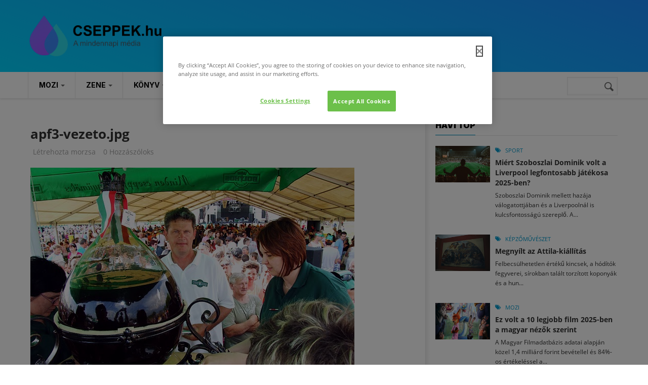

--- FILE ---
content_type: text/html; charset=utf-8
request_url: https://cseppek.hu/kep/apf3-vezetojpg
body_size: 16820
content:
<!DOCTYPE html>
<!--[if lt IE 7]> <html class="ie ie6" lang="hu" dir="ltr"> <![endif]-->
<!--[if IE 7]>    <html class="ie ie7" lang="hu" dir="ltr"> <![endif]-->
<!--[if IE 8]>    <html class="ie ie8" lang="hu" dir="ltr"> <![endif]-->
<!--[if gt IE 8]> <!--> <html class="" lang="hu" dir="ltr"> <!--<![endif]-->

<head>
  <!-- OneTrust Cookies Consent Notice start for cseppek.hu -->

  <script src="https://cdn.cookielaw.org/scripttemplates/otSDKStub.js"  type="text/javascript" charset="UTF-8" data-domain-script="73f6b340-2a38-4481-9b2a-fc2bbb6aba89" ></script>
  <script type="text/javascript">
    function OptanonWrapper() { }
  </script>
  <!-- OneTrust Cookies Consent Notice end for cseppek.hu -->
  <meta name="viewport" content="width=device-width, initial-scale=1.0">
  <meta http-equiv="Content-Type" content="text/html; charset=utf-8" />
<link rel="shortcut icon" href="https://cseppek.hu/sites/all/themes/cseppek/favicon.ico" type="image/vnd.microsoft.icon" />
<script>{
    "@context": "https://schema.org",
    "@graph": [
        {
            "breadcrumb": []
        }
    ]
}</script>
<meta name="viewport" content="width=device-width, initial-scale=1, maximum-scale=1" />
<meta name="rights" content="https://cseppek.hu/szerzoijogok" />
<link rel="canonical" href="https://cseppek.hu/kep/apf3-vezetojpg" />
<link rel="shortlink" href="https://cseppek.hu/node/5548" />
<meta property="og:site_name" content="CSEPPEK.hu" />
<meta property="og:type" content="article" />
<meta property="og:url" content="https://cseppek.hu/kep/apf3-vezetojpg" />
<meta property="og:title" content="apf3-vezeto.jpg" />
<meta property="og:updated_time" content="2019-01-17T23:44:18+01:00" />
<meta property="article:published_time" content="2013-05-15T11:57:02+02:00" />
<meta property="article:modified_time" content="2019-01-17T23:44:18+01:00" />
  <link rel="icon" type="image/png" href="/sites/all/themes/cseppek/favicon-96x96.png" sizes="96x96" />
  <link rel="icon" type="image/svg+xml" href="/sites/all/themes/cseppek/favicon.svg" />
  <link rel="apple-touch-icon" sizes="180x180" href="/sites/all/themes/cseppek/apple-touch-icon.png" />
  <link rel="manifest" href="/sites/all/themes/cseppek/site.webmanifest" />
  <title>apf3-vezeto.jpg | CSEPPEK.hu</title>
  <style>
@import url("https://cseppek.hu/modules/system/system.base.css?t8rpyf");
@import url("https://cseppek.hu/modules/system/system.menus.css?t8rpyf");
@import url("https://cseppek.hu/modules/system/system.messages.css?t8rpyf");
@import url("https://cseppek.hu/modules/system/system.theme.css?t8rpyf");
</style>
<style>
@import url("https://cseppek.hu/modules/book/book.css?t8rpyf");
@import url("https://cseppek.hu/modules/comment/comment.css?t8rpyf");
@import url("https://cseppek.hu/sites/all/modules/date/date_repeat_field/date_repeat_field.css?t8rpyf");
@import url("https://cseppek.hu/modules/field/theme/field.css?t8rpyf");
@import url("https://cseppek.hu/modules/node/node.css?t8rpyf");
@import url("https://cseppek.hu/modules/search/search.css?t8rpyf");
@import url("https://cseppek.hu/modules/user/user.css?t8rpyf");
@import url("https://cseppek.hu/sites/all/modules/video_filter/video_filter.css?t8rpyf");
@import url("https://cseppek.hu/sites/all/modules/calendar/css/calendar_multiday.css?t8rpyf");
@import url("https://cseppek.hu/sites/all/modules/extlink/css/extlink.css?t8rpyf");
@import url("https://cseppek.hu/sites/all/modules/views/css/views.css?t8rpyf");
@import url("https://cseppek.hu/sites/all/modules/flickr/flickr.css?t8rpyf");
@import url("https://cseppek.hu/sites/all/modules/flickr/flickr_cc_icons_on_hover.css?t8rpyf");
@import url("https://cseppek.hu/sites/all/modules/flickr/flickr_cc_icons.css?t8rpyf");
@import url("https://cseppek.hu/sites/all/modules/ckeditor/css/ckeditor.css?t8rpyf");
@import url("https://cseppek.hu/sites/all/modules/media/modules/media_wysiwyg/css/media_wysiwyg.base.css?t8rpyf");
</style>
<link type="text/css" rel="stylesheet" href="https://fonts.googleapis.com/css?family=Inter:100,regular,500,700,900&amp;subset=latin,latin-ext" media="all" />
<style>
@import url("https://cseppek.hu/sites/all/modules/ctools/css/ctools.css?t8rpyf");
</style>
<link type="text/css" rel="stylesheet" href="https://cdnjs.cloudflare.com/ajax/libs/font-awesome/4.4.0/css/font-awesome.min.css" media="all" />
<style>
@import url("https://cseppek.hu/sites/all/modules/tb_megamenu/css/bootstrap.css?t8rpyf");
@import url("https://cseppek.hu/sites/all/modules/tb_megamenu/css/base.css?t8rpyf");
@import url("https://cseppek.hu/sites/all/modules/tb_megamenu/css/default.css?t8rpyf");
@import url("https://cseppek.hu/sites/all/modules/tb_megamenu/css/compatibility.css?t8rpyf");
@import url("https://cseppek.hu/sites/all/themes/cseppek/css/template.css?t8rpyf");
@import url("https://cseppek.hu/sites/all/themes/cseppek/css/bootstrap.css?t8rpyf");
</style>
<style>
@import url("https://cseppek.hu/sites/all/themes/cseppek/vendor/owl-carousel/owl.carousel.css?t8rpyf");
@import url("https://cseppek.hu/sites/all/themes/cseppek/vendor/owl-carousel/owl.theme.default.css?t8rpyf");
@import url("https://cseppek.hu/sites/all/themes/cseppek/css/font-awesome.css?t8rpyf");
@import url("https://cseppek.hu/sites/all/themes/cseppek/css/custom.css?t8rpyf");
</style>
  <script src="https://cseppek.hu/sites/all/modules/jquery_update/replace/jquery/1.7/jquery.min.js?v=1.7.2"></script>
<script src="https://cseppek.hu/misc/jquery-extend-3.4.0.js?v=1.7.2"></script>
<script src="https://cseppek.hu/misc/jquery-html-prefilter-3.5.0-backport.js?v=1.7.2"></script>
<script src="https://cseppek.hu/misc/jquery.once.js?v=1.2"></script>
<script src="https://cseppek.hu/misc/drupal.js?t8rpyf"></script>
<script src="https://cseppek.hu/misc/form-single-submit.js?v=7.103"></script>
<script src="https://cseppek.hu/sites/all/modules/entityreference/js/entityreference.js?t8rpyf"></script>
<script src="https://cseppek.hu/files/languages/hu_hj0MZo5GNWqQDeD9xiCA08BO73Tgg5TskvHCQ4lJtJw.js?t8rpyf"></script>
<script src="https://cseppek.hu/sites/all/modules/tb_megamenu/js/tb-megamenu-frontend.js?t8rpyf"></script>
<script src="https://cseppek.hu/sites/all/modules/tb_megamenu/js/tb-megamenu-touch.js?t8rpyf"></script>
<script src="https://cseppek.hu/sites/all/modules/google_analytics/googleanalytics.js?t8rpyf"></script>
<script src="https://www.googletagmanager.com/gtag/js?id=G-Y16B9E3LXW"></script>
<script>window.google_analytics_uacct = "G-Y16B9E3LXW";window.dataLayer = window.dataLayer || [];function gtag(){dataLayer.push(arguments)};gtag("js", new Date());gtag("set", "developer_id.dMDhkMT", true);gtag("config", "G-Y16B9E3LXW", {"groups":"default","anonymize_ip":true});</script>
<script src="https://cseppek.hu/sites/all/modules/extlink/js/extlink.js?t8rpyf"></script>
<script src="https://cseppek.hu/sites/all/themes/cseppek/js/bootstrap.js?t8rpyf"></script>
<script src="https://cseppek.hu/sites/all/themes/cseppek/js/imagesloader.min.js?t8rpyf"></script>
<script src="https://cseppek.hu/sites/all/themes/cseppek/vendor/modernizr.js?t8rpyf"></script>
<script src="https://cseppek.hu/sites/all/themes/cseppek/vendor/jquery.easing.js?t8rpyf"></script>
<script src="https://cseppek.hu/sites/all/themes/cseppek/vendor/owl-carousel/owl.carousel.js?t8rpyf"></script>
<script src="https://cseppek.hu/sites/all/themes/cseppek/js/jquery.cookie.js?t8rpyf"></script>
<script src="https://cseppek.hu/sites/all/themes/cseppek/js/sidebar-sticky.js?t8rpyf"></script>
<script src="https://cseppek.hu/sites/all/themes/cseppek/vendor/waypoint.js?t8rpyf"></script>
<script src="https://cseppek.hu/sites/all/themes/cseppek/js/theme.plugins.js?t8rpyf"></script>
<script src="https://cseppek.hu/sites/all/themes/cseppek/vendor/smoothscroll.js?t8rpyf"></script>
<script src="https://cseppek.hu/sites/all/themes/cseppek/js/modernizr.custom.26633.js?t8rpyf"></script>
<script src="https://cseppek.hu/sites/all/themes/cseppek/js/jquery.gridrotator.js?t8rpyf"></script>
<script>jQuery.extend(Drupal.settings, {"basePath":"\/","pathPrefix":"","setHasJsCookie":0,"ajaxPageState":{"theme":"cseppek","theme_token":"QvY7bYnuhNl9QLft1dqxW_lWTP9FDZQHYVid5LNvnWA","js":{"modules\/statistics\/statistics.js":1,"sites\/all\/modules\/jquery_update\/replace\/jquery\/1.7\/jquery.min.js":1,"misc\/jquery-extend-3.4.0.js":1,"misc\/jquery-html-prefilter-3.5.0-backport.js":1,"misc\/jquery.once.js":1,"misc\/drupal.js":1,"misc\/form-single-submit.js":1,"sites\/all\/modules\/entityreference\/js\/entityreference.js":1,"public:\/\/languages\/hu_hj0MZo5GNWqQDeD9xiCA08BO73Tgg5TskvHCQ4lJtJw.js":1,"sites\/all\/modules\/tb_megamenu\/js\/tb-megamenu-frontend.js":1,"sites\/all\/modules\/tb_megamenu\/js\/tb-megamenu-touch.js":1,"sites\/all\/modules\/google_analytics\/googleanalytics.js":1,"https:\/\/www.googletagmanager.com\/gtag\/js?id=G-Y16B9E3LXW":1,"0":1,"sites\/all\/modules\/extlink\/js\/extlink.js":1,"sites\/all\/themes\/cseppek\/js\/bootstrap.js":1,"sites\/all\/themes\/cseppek\/js\/imagesloader.min.js":1,"sites\/all\/themes\/cseppek\/vendor\/modernizr.js":1,"sites\/all\/themes\/cseppek\/vendor\/jquery.easing.js":1,"sites\/all\/themes\/cseppek\/vendor\/owl-carousel\/owl.carousel.js":1,"sites\/all\/themes\/cseppek\/js\/jquery.cookie.js":1,"sites\/all\/themes\/cseppek\/js\/sidebar-sticky.js":1,"sites\/all\/themes\/cseppek\/vendor\/waypoint.js":1,"sites\/all\/themes\/cseppek\/js\/theme.plugins.js":1,"sites\/all\/themes\/cseppek\/vendor\/smoothscroll.js":1,"sites\/all\/themes\/cseppek\/js\/modernizr.custom.26633.js":1,"sites\/all\/themes\/cseppek\/js\/jquery.gridrotator.js":1},"css":{"modules\/system\/system.base.css":1,"modules\/system\/system.menus.css":1,"modules\/system\/system.messages.css":1,"modules\/system\/system.theme.css":1,"modules\/book\/book.css":1,"modules\/comment\/comment.css":1,"sites\/all\/modules\/date\/date_repeat_field\/date_repeat_field.css":1,"modules\/field\/theme\/field.css":1,"modules\/node\/node.css":1,"modules\/search\/search.css":1,"modules\/user\/user.css":1,"sites\/all\/modules\/video_filter\/video_filter.css":1,"sites\/all\/modules\/calendar\/css\/calendar_multiday.css":1,"sites\/all\/modules\/extlink\/css\/extlink.css":1,"sites\/all\/modules\/views\/css\/views.css":1,"sites\/all\/modules\/flickr\/flickr.css":1,"sites\/all\/modules\/flickr\/flickr_cc_icons_on_hover.css":1,"sites\/all\/modules\/flickr\/flickr_cc_icons.css":1,"sites\/all\/modules\/ckeditor\/css\/ckeditor.css":1,"sites\/all\/modules\/media\/modules\/media_wysiwyg\/css\/media_wysiwyg.base.css":1,"https:\/\/fonts.googleapis.com\/css?family=Inter:100,regular,500,700,900\u0026subset=latin,latin-ext":1,"sites\/all\/modules\/ctools\/css\/ctools.css":1,"https:\/\/cdnjs.cloudflare.com\/ajax\/libs\/font-awesome\/4.4.0\/css\/font-awesome.min.css":1,"sites\/all\/modules\/tb_megamenu\/css\/bootstrap.css":1,"sites\/all\/modules\/tb_megamenu\/css\/base.css":1,"sites\/all\/modules\/tb_megamenu\/css\/default.css":1,"sites\/all\/modules\/tb_megamenu\/css\/compatibility.css":1,"sites\/all\/themes\/cseppek\/css\/template.css":1,"sites\/all\/themes\/cseppek\/css\/bootstrap.css":1,"sites\/all\/themes\/cseppek\/vendor\/owl-carousel\/owl.carousel.css":1,"sites\/all\/themes\/cseppek\/vendor\/owl-carousel\/owl.theme.default.css":1,"sites\/all\/themes\/cseppek\/css\/font-awesome.css":1,"sites\/all\/themes\/cseppek\/css\/custom.css":1,"public:\/\/google_fonts.css":1}},"video_filter":{"url":{"ckeditor":"\/video_filter\/dashboard\/ckeditor"},"instructions_url":"\/video_filter\/instructions","modulepath":"sites\/all\/modules\/video_filter"},"googleanalytics":{"account":["G-Y16B9E3LXW"],"trackOutbound":1,"trackMailto":1,"trackDownload":1,"trackDownloadExtensions":"7z|aac|arc|arj|asf|asx|avi|bin|csv|doc(x|m)?|dot(x|m)?|exe|flv|gif|gz|gzip|hqx|jar|jpe?g|js|mp(2|3|4|e?g)|mov(ie)?|msi|msp|pdf|phps|png|ppt(x|m)?|pot(x|m)?|pps(x|m)?|ppam|sld(x|m)?|thmx|qtm?|ra(m|r)?|sea|sit|tar|tgz|torrent|txt|wav|wma|wmv|wpd|xls(x|m|b)?|xlt(x|m)|xlam|xml|z|zip"},"urlIsAjaxTrusted":{"\/cikk\/14700az-ember-tragediaja-20-osbemutato":true},"statistics":{"data":{"nid":"5548"},"url":"\/modules\/statistics\/statistics.php"},"extlink":{"extTarget":"_blank","extClass":"ext","extLabel":"(k\u00fcls\u0151 hivatkoz\u00e1s)","extImgClass":0,"extIconPlacement":0,"extSubdomains":1,"extExclude":"(nordvpn\\.net)|(facebook\\.com\\\/cseppek)|(instagram\\.com\\\/cseppekhu)|(youtube\\.com\\\/user\\\/CSEPPEKhu)|(twitter\\.com\\\/cseppek)|(mailto:szerkesztoseg@cseppek.hu)","extInclude":"","extCssExclude":"","extCssExplicit":"","extAlert":0,"extAlertText":"This link will take you to an external web site. We are not responsible for their content.","mailtoClass":0,"mailtoLabel":"(link sends e-mail)","extUseFontAwesome":0}});</script>
    <!-- HTML5 Shim and Respond.js IE8 support of HTML5 elements and media queries -->
    <!-- WARNING: Respond.js doesn't work if you view the page via file:// -->
    <!--[if lt IE 9]>
      <script src="https://oss.maxcdn.com/libs/html5shiv/3.7.0/html5shiv.js"></script>
      <script src="https://oss.maxcdn.com/libs/respond.js/1.3.0/respond.min.js"></script>
    <![endif]-->
    <!-- User defined CSS --><style>.pager-ellipsis {
     display: none!important;
}
 .form-item label:not(.option){
    width: 100%;
    display: block;
    float: left;
}
 input[type="text"], input[type="tel"], input[type="password"], input[type="email"], textarea, select{
    max-width: 100%;
    width: 100%;
}
 .blog-single-post .field-name-field-tags{
    float: left;
    width: 100%;
    margin-bottom: 20px;
}
 .block.style-higlight{
    padding-bottom:20px;
}
 .sidebar:before{
    top: -15px;
}
 .article_content p{
    margin-bottom: 12px;
}
 .profile .user-picture{
    float: left;
    margin: 0;
    display: block;
    width: 100%;
    margin-bottom: 15px;
}
 .comment-form .form-actions .form-submit{
    margin-right: 10px;
}
 .block.style-higlight, .footer{
    position: relative;
}
 header .header-main {
    background: #1C8FFF;
    background: linear-gradient(200deg,rgba(28, 143, 255, 1) 0%, rgba(0, 212, 255, 1) 100%);
}
 .field-type-taxonomy-term-reference .field-item{
    margin-bottom: 10px;
}
 .pagination > li{
    float: left;
}
 .pagination > li .pager-ellipsis{
    padding: 10px 16px;
}
input[type="text"], input[type="tel"], input[type="password"], input[type="email"], textarea, select {
    width: 87%;
}
.block.block-system.no-title {
    padding-top: 0px;
    margin-bottom: 0px;
}
.google_map_field_display {
    height: 300px;
    width: 340px;
}
.area.after_content .content-inner {
    background: none;
    border: none;
}

html {
  scroll-behavior: smooth;
}</style><!-- End user defined CSS --></head>
<body class="html not-front not-logged-in no-sidebars page-node page-node- page-node-5548 node-type-image" >
  <div id="skip-link">
    <a href="#main-content" class="element-invisible element-focusable">Ugrás a tartalomra</a>
  </div>
    <div class="body">

	<header id="header">
         <div class="topbar">
               </div>
   
   
   <div class="header-main">
      <div class="container">
         <div class="header-main-inner">
            <div class="row">
               <div class="col-xs-3">
                                                               <h1 class="logo">
                                <a href="/" title="Címlap" rel="home" id="logo">
                                      <img src="/sites/all/themes/cseppek/logo.svg" style="height: 80px;" "alt="Címlap"/>
                                </a>
                          </h1>
                                      
                                 </div>

               <div class="col-xs-9 header-right">
                                       <div class="header-right-inner">
                                             </div>
                                 </div>
            </div>
         </div>
      </div>
   </div>

     <div class="main-menu  ">
        <div class="container">
           <div class="row">
              <div class="col-xs-12 area-main-menu">
                   <div class="region region-main-menu">
    <div id="block-tb-megamenu-main-menu" class="block block-tb-megamenu no-bg no-margin no-title">
  <div class="block-inner clearfix">

    <div class="block-title">
                      </div> 
   
    <div class="block-content">
      <div>
        <div  class="tb-megamenu tb-megamenu-main-menu" role="navigation" aria-label="Main navigation">
      <button data-target=".nav-collapse" data-toggle="collapse" class="btn btn-navbar tb-megamenu-button" type="button">
      <i class="fa fa-reorder"></i>
    </button>
    <div class="nav-collapse  always-show">
    <ul  class="tb-megamenu-nav nav level-0 items-15">
    <li  data-id="8164" data-level="1" data-type="menu_item" data-class="fullwidth" data-xicon="" data-caption="" data-alignsub="" data-group="0" data-hidewcol="0" data-hidesub="0" id="" style="" class="tb-megamenu-item level-1 mega fullwidth dropdown">
          <a href="/mozi"  class="dropdown-toggle">
                Mozi                  <span class="caret"></span>
                      </a>
        <div  data-class="" data-width="" class="tb-megamenu-submenu dropdown-menu mega-dropdown-menu nav-child">
  <div class="mega-dropdown-inner">
    <div  class="tb-megamenu-row row-fluid">
  <div  data-showblocktitle="1" data-class="" data-width="3" data-hidewcol="" id="tb-megamenu-column-1" class="tb-megamenu-column span3  mega-col-nav">
  <div class="tb-megamenu-column-inner mega-inner clearfix">
        <div  data-type="block" data-block="block--25" class="tb-megamenu-block tb-block tb-megamenu-block">
  <div class="block-inner">
    <div id="block-block-25" class="block block-block ">
  <div class="block-inner clearfix">

    <div class="block-title">
                    <h2><span>Mozi</span></h2>
                </div> 
   
    <div class="block-content">
      <div>
        <ul class="menu">
	<li><a href="/mozi/hirek">Hírek</a></li>
	<li><a href="/mozi/kritikak">Kritikák</a></li>
</ul>       </div>
    </div>  
  </div>
</div>
  </div>
</div>
  </div>
</div>

<div  data-showblocktitle="1" data-class="" data-width="9" data-hidewcol="" id="tb-megamenu-column-2" class="tb-megamenu-column span9  mega-col-nav">
  <div class="tb-megamenu-column-inner mega-inner clearfix">
        <div  data-type="block" data-block="views--main_post-block_1" class="tb-megamenu-block tb-block tb-megamenu-block">
  <div class="block-inner">
    <div id="block-views-main-post-block-1" class="block block-views no-title">
  <div class="block-inner clearfix">

    <div class="block-title">
                      </div> 
   
    <div class="block-content">
      <div>
        <div class="view view-main-post view-id-main_post view-display-id-block_1 post-style-stick view-dom-id-009f37f440f7a5c062c7191400742e75">
        
  
  
      <div class="view-content">
      <div class="item-list">    <div class="view-list">
  <ul>          <li class="view-list-item views-row views-row-1 views-row-odd views-row-first">  
          <div class="field-content"><div class="post-block">
      <div class="post-image">
            <div class="image_attach"><div class="field field-name-node-image field-type-image field-label-hidden"><div class="field-items"><div class="field-item even"><img src="https://cseppek.hu/files/styles/medium_750x500/public/images/hmomax202602.jpg?itok=RY8ajX1v" width="750" height="500" alt="HBO Max - 2026. február" title="HBO Max - 2026. február" /></div></div></div></div>
      </div>
      <div class="post-content">
             <div class="post-meta">
			<div class="post-categories">
				  <a href="/mozi">Mozi</a> 
			</div>
			<div class="post-created">
				2026. jan. 31. 
			</div>
	       </div>
               <div class="post-title"> <a href="/mozi/2026/01/31/hbo-max-2026-februar-ajanlo">HBO Max - 2026. február ajánló</a> </div>
               <div class="post-body">  <p>Februárban a romantikától a feszült thrillereken át a nagyszabású drámákig minden műfaj rajongói találnak kedvükre valót. Érkezik végre a világsikerű Heated Rivalry - Forró viszály első évada, jön a Legyek ura legfrissebb sorozat adaptációja, a 28 nappal/hónappal/évvel később filmek gyűjteménye és sok közönségkedvenc film is. </p>
 </div>
       </div>
</div></div>  </li>
          <li class="view-list-item views-row views-row-2 views-row-even">  
          <div class="field-content"><div class="post-block">
      <div class="post-image">
            <div class="image_attach"><div class="field field-name-node-image field-type-image field-label-hidden"><div class="field-items"><div class="field-item even"><img src="https://cseppek.hu/files/styles/medium_750x500/public/images/pingvinleckekjelent.jpg?itok=BQyZIz40" width="750" height="500" alt="Pingvin leckék, jelenet" title="Pingvin leckék, jelenet" /></div></div></div></div>
      </div>
      <div class="post-content">
             <div class="post-meta">
			<div class="post-categories">
				  <a href="/mozi">Mozi</a> 
			</div>
			<div class="post-created">
				2026. jan. 27. 
			</div>
	       </div>
               <div class="post-title"> <a href="/mozi/2026/01/27/pingvin-leckek-kritika">Pingvin leckék kritika</a> </div>
               <div class="post-body">  <p>A filmbeli angol tanár megérkezik az iskola épülete elé, kissé szerencsétlennek tűnik, s ha az ember nincs képben, akkor furcsa lehet a kerítésről graffitit mosó ember, a bejárati kapu előtti fegyveres őrök – no és a robbanás, ami nem is olyan messze van, nemcsak a hangját halljuk, de a füstoszlopot is láthatjuk. </p>
 </div>
       </div>
</div></div>  </li>
          <li class="view-list-item views-row views-row-3 views-row-odd">  
          <div class="field-content"><div class="post-block">
      <div class="post-image">
            <div class="image_attach"><div class="field field-name-node-image field-type-image field-label-hidden"><div class="field-items"><div class="field-item even"><img src="https://cseppek.hu/files/styles/medium_750x500/public/97_tc_0020.jpg?itok=aUejiVT_" width="750" height="500" alt="Conan O&#039;Brien a 97. Oscar-gálán" title="Conan O&#039;Brien a 97. Oscar-gálán" /></div></div></div></div>
      </div>
      <div class="post-content">
             <div class="post-meta">
			<div class="post-categories">
				  <a href="/mozi">Mozi</a> 
			</div>
			<div class="post-created">
				2026. jan. 22. 
			</div>
	       </div>
               <div class="post-title"> <a href="/mozi/2026/01/22/tortenelmi-rekord-16-oscar-jelolest-kapott-a-bunosok">Történelmi rekord: 16 Oscar-jelölést kapott a Bűnösök</a> </div>
               <div class="post-body">  <p>Magyar idő szerint csütörtök délután jelentette be az Amerikai Filmakadémia a 2026-os Oscar-díj hivatalos jelöltjeit. A Samuel Goldwyn Theater színpadáról Danielle Brooks és Lewis Pullman ismertette a 24 kategóriában versenyző művészek és alkotások listáját, amely az idei évben egy újdonsággal is bővült: először osztanak díjat a legjobb szereplőválogatás kategóriában.</p>
 </div>
       </div>
</div></div>  </li>
          <li class="view-list-item views-row views-row-4 views-row-even">  
          <div class="field-content"><div class="post-block">
      <div class="post-image">
            <div class="image_attach"><div class="field field-name-node-image field-type-image field-label-hidden"><div class="field-items"><div class="field-item even"><img src="https://cseppek.hu/files/styles/medium_750x500/public/images/sense-and-sensibility.jpg?itok=u0CBiXor" width="750" height="500" alt="Sense and Sensibility, forgatás" title="Sense and Sensibility, forgatás" /></div></div></div></div>
      </div>
      <div class="post-content">
             <div class="post-meta">
			<div class="post-categories">
				  <a href="/mozi">Mozi</a> 
			</div>
			<div class="post-created">
				2026. jan. 18. 
			</div>
	       </div>
               <div class="post-title"> <a href="/mozi/2026/01/18/nagy-faba-vagta-a-fejszejet-jane-austennel-a-britek-udvoskeje">Nagy fába vágta a fejszéjét Jane Austennel a britek üdvöskéje</a> </div>
               <div class="post-body">  <p>Jane Austent nem lehet megunni, szépen bizonyítja ezt a tételt, hogy műveinek több tucatnyi klasszikus és tisztelettudó filmes vagy tévés adaptációi mellett alkotásai alapján született már sikeres tinivígjáték (a Spinédzserek az Emma motívumaiból) és zombikomédia is (Büszkeség és balítélet meg a zombik) és persze a Bridget Jones naplója.</p>
 </div>
       </div>
</div></div>  </li>
          <li class="view-list-item views-row views-row-5 views-row-odd">  
          <div class="field-content"><div class="post-block">
      <div class="post-image">
            <div class="image_attach"><div class="field field-name-node-image field-type-image field-label-hidden"><div class="field-items"><div class="field-item even"><img src="https://cseppek.hu/files/styles/medium_750x500/public/images/mambomaternica_still_3.jpg?itok=omMMvL_s" width="750" height="500" alt="Mambo Maternica, jelenetkép" title="Mambo Maternica, jelenetkép" /></div></div></div></div>
      </div>
      <div class="post-content">
             <div class="post-meta">
			<div class="post-categories">
				  <a href="/mozi">Mozi</a> 
			</div>
			<div class="post-created">
				2026. jan. 12. 
			</div>
	       </div>
               <div class="post-title"> <a href="/mozi/2026/01/12/a-45-magyar-filmszemlen-lesz-a-mambo-maternica-premierje">A 45. Magyar Filmszemlén lesz a Mambo Maternica premierje</a> </div>
               <div class="post-body">  <p>Nagy Borbála első nagyjátékfilmjét, a Mambo Maternicát beválogatták a február 2-8. között megrendezendő 45. Magyar Filmszemle versenyprogramjába, így ott lesz a film hazai premierje. A három, egy-egy döntés küszöbén álló nő történetét bemutató, Budapesten, Berlinben és Párizsban játszódó, az NFI Inkubátor programja támogatásával készült, magyar-német-francia koprodukció főszereplői Török-Illyés Orsolya, Sipos Vera, Székely Rozália és Schmied Zoltán.</p>
 </div>
       </div>
</div></div>  </li>
          <li class="view-list-item views-row views-row-6 views-row-even views-row-last">  
          <div class="field-content"><div class="post-block">
      <div class="post-image">
            <div class="image_attach"><div class="field field-name-node-image field-type-image field-label-hidden"><div class="field-items"><div class="field-item even"><img src="https://cseppek.hu/files/styles/medium_750x500/public/images/smgmovie.png?itok=uAFS6lti" width="750" height="500" alt="The Super Mario Galaxy Movie, logó" title="The Super Mario Galaxy Movie, logó" /></div></div></div></div>
      </div>
      <div class="post-content">
             <div class="post-meta">
			<div class="post-categories">
				  <a href="/mozi">Mozi</a> 
			</div>
			<div class="post-created">
				2026. jan. 11. 
			</div>
	       </div>
               <div class="post-title"> <a href="/mozi/2026/01/11/jack-black-nemasagot-fogadott-az-uj-super-mario-bros-filmmel-kapcsolatban">Jack Black némaságot fogadott az új Super Mario Bros. filmmel kapcsolatban</a> </div>
               <div class="post-body">  <p>A 2023-ban bemutatott Super Mario Bros.: A film minden idők legsikeresebb videójáték-adaptációja lett, a nézők 1,36 milliárd dollárt hagytak a mozipénztárakban. Hasonló babérokra tör a folytatás, a Super Mario Galaxis: A film is, amely a játéksorozat 2007-es fejezetét viszi nagyvászonra.</p>
 </div>
       </div>
</div></div>  </li>
      </ul>  </div>
</div>    </div>
  
  
  
  
  
  
</div>      </div>
    </div>  
  </div>
</div>
  </div>
</div>
  </div>
</div>
</div>
  </div>
</div>
  </li>

  <li  data-id="8163" data-level="1" data-type="menu_item" data-class="fullwidth" data-xicon="" data-caption="" data-alignsub="" data-group="0" data-hidewcol="0" data-hidesub="0" id="" style="" class="tb-megamenu-item level-1 mega fullwidth dropdown">
          <a href="/zene"  class="dropdown-toggle">
                Zene                  <span class="caret"></span>
                      </a>
        <div  data-class="" data-width="" class="tb-megamenu-submenu dropdown-menu mega-dropdown-menu nav-child">
  <div class="mega-dropdown-inner">
    <div  class="tb-megamenu-row row-fluid">
  <div  data-showblocktitle="1" data-class="" data-width="3" data-hidewcol="" id="tb-megamenu-column-3" class="tb-megamenu-column span3  mega-col-nav">
  <div class="tb-megamenu-column-inner mega-inner clearfix">
        <div  data-type="block" data-block="block--26" class="tb-megamenu-block tb-block tb-megamenu-block">
  <div class="block-inner">
    <div id="block-block-26" class="block block-block ">
  <div class="block-inner clearfix">

    <div class="block-title">
                    <h2><span>Zene</span></h2>
                </div> 
   
    <div class="block-content">
      <div>
        <ul class="menu">
	<li><a href="/zene/hirek">Hírek</a></li>
	<li><a href="/zene/koncertek">Koncertek</a></li>
</ul>      </div>
    </div>  
  </div>
</div>
  </div>
</div>
  </div>
</div>

<div  data-showblocktitle="1" data-class="" data-width="9" data-hidewcol="" id="tb-megamenu-column-4" class="tb-megamenu-column span9  mega-col-nav">
  <div class="tb-megamenu-column-inner mega-inner clearfix">
        <div  data-type="block" data-block="views--main_post-block_6" class="tb-megamenu-block tb-block tb-megamenu-block">
  <div class="block-inner">
    <div id="block-views-main-post-block-6" class="block block-views no-title">
  <div class="block-inner clearfix">

    <div class="block-title">
                      </div> 
   
    <div class="block-content">
      <div>
        <div class="view view-main-post view-id-main_post view-display-id-block_6 post-style-stick view-dom-id-462cf290eca5cc69b9d29efed1176dd0">
        
  
  
      <div class="view-content">
      <div class="item-list">    <div class="view-list">
  <ul>          <li class="view-list-item views-row views-row-1 views-row-odd views-row-first">  
          <div class="field-content"><div class="post-block">
      <div class="post-image">
            <div class="image_attach"><div class="field field-name-node-image field-type-image field-label-hidden"><div class="field-items"><div class="field-item even"><img src="https://cseppek.hu/files/styles/medium_750x500/public/images/alexklein.jpg?itok=sp2NhbV8" width="750" height="500" alt="Alex Klein, oboaművész" title="Alex Klein, oboaművész" /></div></div></div></div>
      </div>
      <div class="post-content">
             <div class="post-meta">
			<div class="post-categories">
				  <a href="/zene">Zene</a> 
			</div>
			<div class="post-created">
				2026. jan. 28. 
			</div>
	       </div>
               <div class="post-title"> <a href="/zene/2026/01/28/vilaghiru-oboamuvesz-budapesten-alex-klein-a-mav-szimfonikus-zenekar-vendege">Világhírű oboaművész Budapesten – Alex Klein a MÁV Szimfonikus Zenekar vendége</a> </div>
               <div class="post-body">  <p>Különleges zenei eseménynek ad otthont a Festetics Palota: a MÁV Szimfonikus Zenekar 2026. február 6-i, Metamorfózisok című hangversenyének vendége a világhírű brazil–amerikai oboaművész és karmester, Alex Klein, a hangszer egyik legnagyobb élő mestere.</p>
 </div>
       </div>
</div></div>  </li>
          <li class="view-list-item views-row views-row-2 views-row-even">  
          <div class="field-content"><div class="post-block">
      <div class="post-image">
            <div class="image_attach"><div class="field field-name-node-image field-type-image field-label-hidden"><div class="field-items"><div class="field-item even"><img src="https://cseppek.hu/files/styles/medium_750x500/public/images/chaplin_0.jpg?itok=on0WVe4z" width="750" height="500" alt="Nagyvárosi fények kép" title="Nagyvárosi fények kép" /></div></div></div></div>
      </div>
      <div class="post-content">
             <div class="post-meta">
			<div class="post-categories">
				  <a href="/zene">Zene</a> 
			</div>
			<div class="post-created">
				2026. jan. 26. 
			</div>
	       </div>
               <div class="post-title"> <a href="/zene/2026/01/26/filmzene-a-mupaban-nagyvarosi-fenyek">Filmzene a Müpában: Nagyvárosi fények</a> </div>
               <div class="post-body">  <p>2026. február 14-én este 19:30-21:30 között filmkoncert a Bartók Béla Hangversenyteremben.</p>
 </div>
       </div>
</div></div>  </li>
          <li class="view-list-item views-row views-row-3 views-row-odd">  
          <div class="field-content"><div class="post-block">
      <div class="post-image">
            <div class="image_attach"><div class="field field-name-node-image field-type-image field-label-hidden"><div class="field-items"><div class="field-item even"><img src="https://cseppek.hu/files/styles/medium_750x500/public/images/zanzibar.jpg?itok=po0xhUBB" width="750" height="500" alt="Zanzibar, zenekar" title="Zanzibar, zenekar" /></div></div></div></div>
      </div>
      <div class="post-content">
             <div class="post-meta">
			<div class="post-categories">
				  <a href="/zene">Zene</a> 
			</div>
			<div class="post-created">
				2026. jan. 25. 
			</div>
	       </div>
               <div class="post-title"> <a href="/zene/2026/01/25/zanzibar-romeo-verzik">Zanzibar + Rómeó Vérzik</a> </div>
               <div class="post-body">  <p>Szó sincs retróról, de mindenképpen hangos időutazás a kétezres évek hazai könnyű-rock alapvetéseit egy színpadon látni. A populárisabb Zanzibar nemrég múlt 25 éves, a vérbeli rock ’n roll brigád, vagyis a felvidéki Rómeó Vérzik pedig kereken három évtizedet ünnepelt novemberben.</p>
 </div>
       </div>
</div></div>  </li>
          <li class="view-list-item views-row views-row-4 views-row-even">  
          <div class="field-content"><div class="post-block">
      <div class="post-image">
            <div class="image_attach"><div class="field field-name-node-image field-type-image field-label-hidden"><div class="field-items"><div class="field-item even"><img src="https://cseppek.hu/files/styles/medium_750x500/public/images/mavzenekar.jpg?itok=DemNIZtn" width="750" height="500" alt="MÁV Szimfonikus Zenekar" title="MÁV Szimfonikus Zenekar" /></div></div></div></div>
      </div>
      <div class="post-content">
             <div class="post-meta">
			<div class="post-categories">
				  <a href="/zene">Zene</a> 
			</div>
			<div class="post-created">
				2026. jan. 21. 
			</div>
	       </div>
               <div class="post-title"> <a href="/zene/2026/01/21/a-szel-es-a-madarak-titka">A szél és a madarak titka</a> </div>
               <div class="post-body">  <p>2026. január 29-én rendkívüli koncertre várja közönségét a MÁV Szimfonikus Zenekar, a Zeneakadémián. A szél és a madarak titka című est egyszerre ígér innovatív, interaktív élményt, sodró virtuozitást és mélyen megrendítő zenei pillanatokat. A műsor alkotói három markáns világot kapcsolnak össze: Tan Dun természeti ihletésű, multimédiás zenéjét, Aram Hacsaturján szenvedélyes, keleties hangzásvilágát és Giya Kancheli archaikus erejű, misztikus szimfóniáját.</p>
 </div>
       </div>
</div></div>  </li>
          <li class="view-list-item views-row views-row-5 views-row-odd">  
          <div class="field-content"><div class="post-block">
      <div class="post-image">
            <div class="image_attach"><div class="field field-name-node-image field-type-image field-label-hidden"><div class="field-items"><div class="field-item even"><img src="https://cseppek.hu/files/styles/medium_750x500/public/images/vb_csaladi_nap_0209_960x540.jpg?itok=XS-4Ncp4" width="750" height="500" alt="Gyerek farsang" title="Gyerek farsang" /></div></div></div></div>
      </div>
      <div class="post-content">
             <div class="post-meta">
			<div class="post-categories">
				  <a href="/zene">Zene</a> 
			</div>
			<div class="post-created">
				2026. jan. 20. 
			</div>
	       </div>
               <div class="post-title"> <a href="/zene/2026/01/20/farsangi-csaladi-nap-a-varkert-bazarban">Farsangi családi nap a Várkert Bazárban</a> </div>
               <div class="post-body">  <p>Zenével, mesével, bábszínházzal és interaktív játékokkal várja a családokat a Várkert Bazár 2026. január 25-én megrendezett Farsangi családi napja. Az egész napos eseményen a programok többsége ingyenesen látogatható, a farsangi hangulatot pedig jelmezes mulatság, kreatív foglalkozások és közös élmények teszik teljessé.</p>
 </div>
       </div>
</div></div>  </li>
          <li class="view-list-item views-row views-row-6 views-row-even views-row-last">  
          <div class="field-content"><div class="post-block">
      <div class="post-image">
            <div class="image_attach"><div class="field field-name-node-image field-type-image field-label-hidden"><div class="field-items"><div class="field-item even"><img src="https://cseppek.hu/files/styles/medium_750x500/public/images/szigetdij.jpg?itok=hhocfvD8" width="750" height="500" alt="European Festival Awards Sziget 2026" title="European Festival Awards Sziget 2026" /></div></div></div></div>
      </div>
      <div class="post-content">
             <div class="post-meta">
			<div class="post-categories">
				  <a href="/zene">Zene</a> 
			</div>
			<div class="post-created">
				2026. jan. 15. 
			</div>
	       </div>
               <div class="post-title"> <a href="/zene/2026/01/15/a-sziget-ismet-elnyerte-a-take-a-stand-dijat">A Sziget ismét elnyerte a &#039;Take a Stand&#039; díjat</a> </div>
               <div class="post-body">  <p>Immár 15. alkalommal díjazták Európa legjobb fesztiváljait a European Festival Awards gálán január 14-én, a hollandiai Groningenben. A Sziget ezúttal is egy nagy presztízsű díjjal térhetett haza: a “Take a stand”, azaz a társadalmi ügyek melletti kiállás kategóriájában a 2025-ös Sziget törekvéseit díjazta az európai szakemberekből álló zsűri. A Sziget ezt az elismerést másodszor nyerte el, korábban a 2023-as fesztivál érdemelte ki ezt a díjat.</p>
 </div>
       </div>
</div></div>  </li>
      </ul>  </div>
</div>    </div>
  
  
  
  
  
  
</div>      </div>
    </div>  
  </div>
</div>
  </div>
</div>
  </div>
</div>
</div>
  </div>
</div>
  </li>

  <li  data-id="8162" data-level="1" data-type="menu_item" data-class="fullwidth" data-xicon="" data-caption="" data-alignsub="" data-group="0" data-hidewcol="0" data-hidesub="0" id="" style="" class="tb-megamenu-item level-1 mega fullwidth dropdown">
          <a href="/irodalom"  class="dropdown-toggle">
                Könyv                  <span class="caret"></span>
                      </a>
        <div  data-class="" data-width="" class="tb-megamenu-submenu dropdown-menu mega-dropdown-menu nav-child">
  <div class="mega-dropdown-inner">
    <div  class="tb-megamenu-row row-fluid">
  <div  data-showblocktitle="1" data-class="" data-width="3" data-hidewcol="" id="tb-megamenu-column-5" class="tb-megamenu-column span3  mega-col-nav">
  <div class="tb-megamenu-column-inner mega-inner clearfix">
        <div  data-type="block" data-block="block--24" class="tb-megamenu-block tb-block tb-megamenu-block">
  <div class="block-inner">
    <div id="block-block-24" class="block block-block ">
  <div class="block-inner clearfix">

    <div class="block-title">
                    <h2><span>Könyv</span></h2>
                </div> 
   
    <div class="block-content">
      <div>
        <ul class="menu">
	<li><a href="/irodalom/konyvajanlok">Könyvajánlók</a></li>
	<li><a href="/irodalom/rendezvenyek">Rendezvények</a></li>
        <li><a href="/irodalom/szosszenetek">Szösszenetek</a></li>
</ul>      </div>
    </div>  
  </div>
</div>
  </div>
</div>
  </div>
</div>

<div  data-showblocktitle="1" data-class="" data-width="9" data-hidewcol="" id="tb-megamenu-column-6" class="tb-megamenu-column span9  mega-col-nav">
  <div class="tb-megamenu-column-inner mega-inner clearfix">
        <div  data-type="block" data-block="views--main_post-block_9" class="tb-megamenu-block tb-block tb-megamenu-block">
  <div class="block-inner">
    <div id="block-views-main-post-block-9" class="block block-views no-title">
  <div class="block-inner clearfix">

    <div class="block-title">
                      </div> 
   
    <div class="block-content">
      <div>
        <div class="view view-main-post view-id-main_post view-display-id-block_9 post-style-stick view-dom-id-1a5d2e9067bfab7bc86acaffbacf674b">
        
  
  
      <div class="view-content">
      <div class="item-list">    <div class="view-list">
  <ul>          <li class="view-list-item views-row views-row-1 views-row-odd views-row-first">  
          <div class="field-content"><div class="post-block">
      <div class="post-image">
            <div class="image_attach"><div class="field field-name-node-image field-type-image field-label-hidden"><div class="field-items"><div class="field-item even"><img src="https://cseppek.hu/files/styles/medium_750x500/public/images/micimacko.jpg?itok=OgwKdp6s" width="750" height="500" alt="Micimackó" title="Micimackó" /></div></div></div></div>
      </div>
      <div class="post-content">
             <div class="post-meta">
			<div class="post-categories">
				  <a href="/irodalom">Irodalom</a> 
			</div>
			<div class="post-created">
				2026. jan. 5. 
			</div>
	       </div>
               <div class="post-title"> <a href="/irodalom/2026/01/05/szaz-eve-a-kedvencunk-micimacko-robert-gida-csacsi-oreg-medveje">Száz éve a kedvencünk Micimackó, Róbert Gida „csacsi öreg medvéje”</a> </div>
               <div class="post-body">  <p>Sok népszerű gyerekkönyv született már úgy, hogy a szerző a saját gyermekének szőtte esti meseként a történetet. Ám Micimackó nem csupán a képzelet szüleménye – egy valódi plüssmackó ihlette, aki Milne fiának, Christopher Robinnak a kedvenc játéka volt. A kisfiú Róbert Gida néven maga is megjelenik szereplőként apja történeteiben.</p>
 </div>
       </div>
</div></div>  </li>
          <li class="view-list-item views-row views-row-2 views-row-even">  
          <div class="field-content"><div class="post-block">
      <div class="post-image">
            <div class="image_attach"><div class="field field-name-node-image field-type-image field-label-hidden"><div class="field-items"><div class="field-item even"><img src="https://cseppek.hu/files/styles/medium_750x500/public/images/szoho_mester_borito_mockup.jpg?itok=alnhCQwN" width="750" height="500" alt="Cyril Gely: Szohó mester utolsó teája, borító" title="Cyril Gely: Szohó mester utolsó teája, borító" /></div></div></div></div>
      </div>
      <div class="post-content">
             <div class="post-meta">
			<div class="post-categories">
				  <a href="/irodalom">Irodalom</a> 
			</div>
			<div class="post-created">
				2025. nov. 13. 
			</div>
	       </div>
               <div class="post-title"> <a href="/irodalom/2025/11/13/cyril-gely-szoho-mester-utolso-teaja">Cyril Gely: Szohó mester utolsó teája</a> </div>
               <div class="post-body">  <p>A kritikus „dolga”, hogy az irodalmi műveket szakmai szempontok szerint ítélje meg, a könyvajánló „dolga”, hogy jó szívvel ajánlja a könyvet azoknak, akiknek szerinte való.</p>
 </div>
       </div>
</div></div>  </li>
          <li class="view-list-item views-row views-row-3 views-row-odd">  
          <div class="field-content"><div class="post-block">
      <div class="post-image">
            <div class="image_attach"><div class="field field-name-node-image field-type-image field-label-hidden"><div class="field-items"><div class="field-item even"><img src="https://cseppek.hu/files/styles/medium_750x500/public/images/meseakademia_indul_a_librivel_es_miko_istvannal_1.jpg?itok=UfMSF6CO" width="750" height="500" alt="Meseakadémia kép" title="Meseakadémia kép" /></div></div></div></div>
      </div>
      <div class="post-content">
             <div class="post-meta">
			<div class="post-categories">
				  <a href="/irodalom">Irodalom</a> 
			</div>
			<div class="post-created">
				2025. nov. 12. 
			</div>
	       </div>
               <div class="post-title"> <a href="/irodalom/2025/11/12/meseakademia">Meseakadémia</a> </div>
               <div class="post-body">  <p>A tökéletes meseolvasás rejtelmeibe avatja be Mikó István színművész a nagyszülőket és szülőket a Libri első Meseakadémiáján.</p>
 </div>
       </div>
</div></div>  </li>
          <li class="view-list-item views-row views-row-4 views-row-even">  
          <div class="field-content"><div class="post-block">
      <div class="post-image">
            <div class="image_attach"></div>, <div class="image_attach"></div>
      </div>
      <div class="post-content">
             <div class="post-meta">
			<div class="post-categories">
				  <a href="/irodalom">Irodalom</a> 
			</div>
			<div class="post-created">
				2025. nov. 11. 
			</div>
	       </div>
               <div class="post-title"> <a href="/irodalom/2025/11/11/magyar-szarmazasu-a-2025-os-brooken-dij-nyertese">Magyar származású a 2025-ös Brooken-díj nyertese</a> </div>
               <div class="post-body">  <p>Krasznahorkai László Nobel-díja után az irodalmat kedvelő magyarok szívét David Szalai neve melengetheti,</p>
 </div>
       </div>
</div></div>  </li>
          <li class="view-list-item views-row views-row-5 views-row-odd">  
          <div class="field-content"><div class="post-block">
      <div class="post-image">
            <div class="image_attach"><div class="field field-name-node-image field-type-image field-label-hidden"><div class="field-items"><div class="field-item even"><img src="https://cseppek.hu/files/styles/medium_750x500/public/images/unnamed_1.jpg?itok=ChNbDTLm" width="750" height="500" alt="Egy ajándékötlet kép" title="Egy ajándékötlet kép" /></div></div></div></div>
      </div>
      <div class="post-content">
             <div class="post-meta">
			<div class="post-categories">
				  <a href="/irodalom">Irodalom</a> 
			</div>
			<div class="post-created">
				2025. nov. 11. 
			</div>
	       </div>
               <div class="post-title"> <a href="/irodalom/2025/11/11/egy-ajandekotlet">Egy ajándékötlet </a> </div>
               <div class="post-body">  <p>így az ünnepek előtt, egy  könyv a TREND Kiadótól: Erich Kästner Interjú a Mikulással</p>
 </div>
       </div>
</div></div>  </li>
          <li class="view-list-item views-row views-row-6 views-row-even views-row-last">  
          <div class="field-content"><div class="post-block">
      <div class="post-image">
            <div class="image_attach"><div class="field field-name-node-image field-type-image field-label-hidden"><div class="field-items"><div class="field-item even"><img src="https://cseppek.hu/files/styles/medium_750x500/public/images/unnamed_0.jpg?itok=Z9PaPg6h" width="750" height="500" alt="Krasznahorkai új könyve kép" title="Krasznahorkai új könyve kép" /></div></div></div></div>
      </div>
      <div class="post-content">
             <div class="post-meta">
			<div class="post-categories">
				  <a href="/irodalom">Irodalom</a> 
			</div>
			<div class="post-created">
				2025. nov. 10. 
			</div>
	       </div>
               <div class="post-title"> <a href="/irodalom/2025/11/10/amit-sokan-varnak-itt-a-hir-krasznahorkai-uj-konyverol">Amit sokan várnak: itt a hír Krasznahorkai új könyvéről</a> </div>
               <div class="post-body">  <p>Minden pillangó lepke, de nem minden lepke pillangó. Mindez és emellett sok más lényeges tudnivaló a lepkék életéről, haláláról kiderül Krasznahorkai László november 11-én megjelenő új könyvéből.</p>
 </div>
       </div>
</div></div>  </li>
      </ul>  </div>
</div>    </div>
  
  
  
  
  
  
</div>      </div>
    </div>  
  </div>
</div>
  </div>
</div>
  </div>
</div>
</div>
  </div>
</div>
  </li>

  <li  data-id="8161" data-level="1" data-type="menu_item" data-class="" data-xicon="" data-caption="" data-alignsub="" data-group="0" data-hidewcol="0" data-hidesub="0" id="" style="" class="tb-megamenu-item level-1 mega">
          <a href="/kepzomuveszet" >
                Képzőművészet                      </a>
          </li>

  <li  data-id="8151" data-level="1" data-type="menu_item" data-class="" data-xicon="" data-caption="" data-alignsub="" data-group="0" data-hidewcol="0" data-hidesub="0" id="" style="" class="tb-megamenu-item level-1 mega">
          <a href="/szinhaz-tanc" >
                Színház &amp; Tánc                      </a>
          </li>

  <li  data-id="519" data-level="1" data-type="menu_item" data-class="" data-xicon="" data-caption="" data-alignsub="" data-group="0" data-hidewcol="0" data-hidesub="0" class="tb-megamenu-item level-1 mega dropdown">
          <a href="/kultura"  class="dropdown-toggle">
                Még több kultúra                  <span class="caret"></span>
                      </a>
        <div  data-class="" data-width="" class="tb-megamenu-submenu dropdown-menu mega-dropdown-menu nav-child">
  <div class="mega-dropdown-inner">
    <div  class="tb-megamenu-row row-fluid">
  <div  data-class="" data-width="12" data-hidewcol="0" id="tb-megamenu-column-7" class="tb-megamenu-column span12  mega-col-nav">
  <div class="tb-megamenu-column-inner mega-inner clearfix">
        <ul  class="tb-megamenu-subnav mega-nav level-1 items-5">
    <li  data-id="8152" data-level="2" data-type="menu_item" data-class="" data-xicon="" data-caption="" data-alignsub="" data-group="0" data-hidewcol="0" data-hidesub="0" id="" style="" class="tb-megamenu-item level-2 mega">
          <a href="/design-divat" >
                Design &amp; Divat                      </a>
          </li>

  <li  data-id="8160" data-level="2" data-type="menu_item" data-class="" data-xicon="" data-caption="" data-alignsub="" data-group="0" data-hidewcol="0" data-hidesub="0" id="" style="" class="tb-megamenu-item level-2 mega">
          <a href="/epiteszet" >
                Építészet                      </a>
          </li>

  <li  data-id="8159" data-level="2" data-type="menu_item" data-class="" data-xicon="" data-caption="" data-alignsub="" data-group="0" data-hidewcol="0" data-hidesub="0" id="" style="" class="tb-megamenu-item level-2 mega">
          <a href="/gasztronomia" >
                Gasztronómia                      </a>
          </li>

  <li  data-id="8167" data-level="2" data-type="menu_item" data-class="" data-xicon="" data-caption="" data-alignsub="" data-group="0" data-hidewcol="0" data-hidesub="0" id="" style="" class="tb-megamenu-item level-2 mega">
          <a href="/sport" >
                Sport                      </a>
          </li>

  <li  data-id="8153" data-level="2" data-type="menu_item" data-class="" data-xicon="" data-caption="" data-alignsub="" data-group="0" data-hidewcol="0" data-hidesub="0" id="" style="" class="tb-megamenu-item level-2 mega">
          <a href="/utazas" >
                Turizmus                      </a>
          </li>
</ul>
  </div>
</div>
</div>
  </div>
</div>
  </li>
</ul>
      </div>
  </div>
      </div>
    </div>  
  </div>
</div>
  </div>
                                     <div class="search-region">
                         <div class="region region-search">
    <div id="block-search-form" class="block block-search no-title">
  <div class="block-inner clearfix">

    <div class="block-title">
                      </div> 
   
    <div class="block-content">
      <div>
        <form action="/cikk/14700az-ember-tragediaja-20-osbemutato" method="post" id="search-block-form" accept-charset="UTF-8"><div><div>
      <h2 class="element-invisible">Keresés űrlap</h2>
    <div class="form-item form-type-textfield form-item-search-block-form">
  <label class="element-invisible" for="edit-search-block-form--2">Keresés </label>
 <input title="A keresendő kulcsszavak." type="text" id="edit-search-block-form--2" name="search_block_form" value="" size="15" maxlength="128" class="form-text" />
</div>
<div class="form-actions form-wrapper form-group" id="edit-actions"><input type="submit" id="edit-submit" name="op" value="Keresés" class="btn-primary btn form-submit" /></div><input type="hidden" name="form_build_id" value="form-RCMvmQBbyoIZ_8irVM10h5iuXtF6WfWsGtnTF4kNXzc" />
<input type="hidden" name="form_id" value="search_block_form" />
</div>
</div></form>      </div>
    </div>  
  </div>
</div>
  </div>
                    </div>
                               </div>
           </div>
        </div>
     </div>

   
</header>
   
	<div role="main" class="main main-page">
		
				<div class="clearfix"></div>
			<div class="clearfix"></div>
		<div id="content" class="content content-full">
			<div class="container">
				<div class="content-main-inner">
					<div class="row">
						
						
						<div id="page-main-content" class="main-content col-xs-12 col-md-8 sb-r ">

							<div class="main-content-inner">
																								
								
																	<div class="content-main">
										  <div class="region region-content">
    <div id="block-system-main" class="block block-system no-title">
  <div class="block-inner clearfix">

    <div class="block-title">
                      </div> 
   
    <div class="block-content">
      <div>
        <div id="node-5548" class="blog-single-post node node-image clearfix">
  <div class="content-first">
    <div class="post-title">
                <h2 ><a href="/kep/apf3-vezetojpg">apf3-vezeto.jpg</a></h2>
           </div>  
    
        <div class="post-meta">
        <span class="post-meta-user"><i class="icon icon-user"></i> Létrehozta <span class="username">morzsa</span> </span>
                <span class="post-meta-comments"><i class="icon icon-comments"></i> <a href="/kep/apf3-vezetojpg/#comments">0 Hozzászóloks</a></span>
              </div>
      <div class="clearfix"></div>
    
  </div>  

  <div class="content">
    <div class="field field-name-node-image field-type-image field-label-hidden"><div class="field-items"><div class="field-item even"><img src="https://cseppek.hu/files/images/apf3-vezeto.jpg" width="640" height="480" alt="" /></div></div></div><div class="field field-name-body field-type-text-with-summary field-label-hidden"><div class="field-items"><div class="field-item even"></div></div></div>  </div>

            <div class="link-wrapper">
        <ul class="links list-inline"><li class="comment_forbidden first last"></li>
</ul>      </div>
      
    
   

  
</div>


      </div>
    </div>  
  </div>
</div>
  </div>
									</div>
								
															</div>
						</div>

						
																				<div class="col-lg-4 col-md-4 col-sm-12 col-xs-12 sidebar sidebar-right theiaStickySidebar">
								<div class="sidebar-inner">
									  <div class="region region-sidebar-right">
    <div id="block-views-popular-post-block" class="block block-views ">
  <div class="block-inner clearfix">

    <div class="block-title">
                    <h2><span>Havi TOP</span></h2>
                </div> 
   
    <div class="block-content">
      <div>
        <div class="view view-popular-post view-id-popular_post view-display-id-block post-style-list small view-dom-id-418b61b9de19114c70d1fb1c5b6eab1d">
        
  
  
      <div class="view-content">
      <div class="item-list">    <div class="view-list">
  <ul>          <li class="view-list-item views-row views-row-1 views-row-odd views-row-first">  
          <div class="field-content"><div class="post-block">
      <div class="post-image">
            <div class="image_attach"><div class="field field-name-node-image field-type-image field-label-hidden"><div class="field-items"><div class="field-item even"><img src="https://cseppek.hu/files/styles/medium_750x500/public/images/foci-pexels-1.jpg?itok=-6ZL4eT-" width="750" height="500" alt="Foci" title="Foci" /></div></div></div></div>
      </div>
      <div class="post-content">
             <div class="post-meta">
			<div class="post-categories">
				  <a href="/sport">Sport</a> 
			</div>
	       </div>
               <div class="post-title"> <a href="/sport/2026/01/20/miert-szoboszlai-dominik-volt-a-liverpool-legfontosabb-jatekosa-2025-ben">Miért Szoboszlai Dominik volt a Liverpool legfontosabb játékosa 2025-ben?</a> </div>
               <div class="post-body">  <p>Szoboszlai Dominik mellett hazája válogatottjában és a Liverpoolnál is kulcsfontosságú szereplő. A... </div>
       </div>
</div></div>  </li>
          <li class="view-list-item views-row views-row-2 views-row-even">  
          <div class="field-content"><div class="post-block">
      <div class="post-image">
            <div class="image_attach"><div class="field field-name-node-image field-type-image field-label-hidden"><div class="field-items"><div class="field-item even"><img src="https://cseppek.hu/files/styles/medium_750x500/public/images/haanattila.jpg?itok=qRflrYK5" width="750" height="500" alt="Haan Antal: Nagy Leó találkozása Attilával Róma falai alatt" title="Haan Antal: Nagy Leó találkozása Attilával Róma falai alatt" /></div></div></div></div>
      </div>
      <div class="post-content">
             <div class="post-meta">
			<div class="post-categories">
				  <a href="/kepzomuveszet">Képzőművészet</a> 
			</div>
	       </div>
               <div class="post-title"> <a href="/kepzomuveszet/2026/01/22/megnyilt-az-attila-kiallitas">Megnyílt az Attila-kiállítás</a> </div>
               <div class="post-body">  <p>Felbecsülhetetlen értékű kincsek, a hódítók fegyverei, sírokban talált torzított koponyák és a hun... </div>
       </div>
</div></div>  </li>
          <li class="view-list-item views-row views-row-3 views-row-odd">  
          <div class="field-content"><div class="post-block">
      <div class="post-image">
            <div class="image_attach"><div class="field field-name-node-image field-type-image field-label-hidden"><div class="field-items"><div class="field-item even"><img src="https://cseppek.hu/files/styles/medium_750x500/public/images/zootropolis_2.jpg?itok=NCMMxVpZ" width="750" height="500" alt="Zootropolis 2., jelenetkép" title="Zootropolis 2., jelenetkép" /></div></div></div></div>
      </div>
      <div class="post-content">
             <div class="post-meta">
			<div class="post-categories">
				  <a href="/mozi">Mozi</a> 
			</div>
	       </div>
               <div class="post-title"> <a href="/mozi/2026/01/10/ez-volt-a-10-legjobb-film-2025-ben-a-magyar-nezok-szerint">Ez volt a 10 legjobb film 2025-ben a magyar nézők szerint</a> </div>
               <div class="post-body">  <p>A Magyar Filmadatbázis adatai alapján közel 1,4 milliárd forint bevétellel és 84%-os értékeléssel a... </div>
       </div>
</div></div>  </li>
          <li class="view-list-item views-row views-row-4 views-row-even">  
          <div class="field-content"><div class="post-block">
      <div class="post-image">
            <div class="image_attach"><div class="field field-name-node-image field-type-image field-label-hidden"><div class="field-items"><div class="field-item even"><img src="https://cseppek.hu/files/styles/medium_750x500/public/images/haanattila.jpg?itok=qRflrYK5" width="750" height="500" alt="Haan Antal: Nagy Leó találkozása Attilával Róma falai alatt" title="Haan Antal: Nagy Leó találkozása Attilával Róma falai alatt" /></div></div></div></div>
      </div>
      <div class="post-content">
             <div class="post-meta">
			<div class="post-categories">
				  <a href="/kepzomuveszet">Képzőművészet</a> 
			</div>
	       </div>
               <div class="post-title"> <a href="/kepzomuveszet/2026/01/10/szaz-ev-utan-ujra-lathato-haan-antal-attila-festmenye">Száz év után újra látható Haan Antal Attila-festménye</a> </div>
               <div class="post-body">  <p>Hamarosan nyílik az Attila című kiállítás a Magyar Nemzeti Múzeumban, a tárlat építése már javában... </div>
       </div>
</div></div>  </li>
          <li class="view-list-item views-row views-row-5 views-row-odd views-row-last">  
          <div class="field-content"><div class="post-block">
      <div class="post-image">
            <div class="image_attach"><div class="field field-name-node-image field-type-image field-label-hidden"><div class="field-items"><div class="field-item even"><img src="https://cseppek.hu/files/styles/medium_750x500/public/images/hmomax202602.jpg?itok=RY8ajX1v" width="750" height="500" alt="HBO Max - 2026. február" title="HBO Max - 2026. február" /></div></div></div></div>
      </div>
      <div class="post-content">
             <div class="post-meta">
			<div class="post-categories">
				  <a href="/mozi">Mozi</a> 
			</div>
	       </div>
               <div class="post-title"> <a href="/mozi/2026/01/31/hbo-max-2026-februar-ajanlo">HBO Max - 2026. február ajánló</a> </div>
               <div class="post-body">  <p>Februárban a romantikától a feszült thrillereken át a nagyszabású drámákig minden műfaj rajongói... </div>
       </div>
</div></div>  </li>
      </ul>  </div>
</div>    </div>
  
  
  
  
  
  
</div>      </div>
    </div>  
  </div>
</div>
<div id="block-block-18" class="block block-block ">
  <div class="block-inner clearfix">

    <div class="block-title">
                    <h2><span>Instagram</span></h2>
                </div> 
   
    <div class="block-content">
      <div>
        <blockquote class="instagram-media" data-instgrm-permalink="https://www.instagram.com/cseppekhu/?utm_source=ig_embed&amp;utm_campaign=loading" data-instgrm-version="14" style=" background:#FFF; border:0; border-radius:3px; box-shadow:0 0 1px 0 rgba(0,0,0,0.5),0 1px 10px 0 rgba(0,0,0,0.15); margin: 1px; max-width:540px; min-width:326px; padding:0; width:99.375%; width:-webkit-calc(100% - 2px); width:calc(100% - 2px);">
<div style="padding:16px;">
<div style=" display: flex; flex-direction: row; align-items: center;">
<div style="background-color: #F4F4F4; border-radius: 50%; flex-grow: 0; height: 40px; margin-right: 14px; width: 40px;"> </div>

<div style="display: flex; flex-direction: column; flex-grow: 1; justify-content: center;">
<div style=" background-color: #F4F4F4; border-radius: 4px; flex-grow: 0; height: 14px; margin-bottom: 6px; width: 100px;"> </div>

<div style=" background-color: #F4F4F4; border-radius: 4px; flex-grow: 0; height: 14px; width: 60px;"> </div>
</div>
</div>

<div style="padding: 19% 0;"> </div>

<div style="display:block; height:50px; margin:0 auto 12px; width:50px;"><a href="https://www.instagram.com/cseppekhu/?utm_source=ig_embed&amp;utm_campaign=loading" rel="noopener" style=" background:#FFFFFF; line-height:0; padding:0 0; text-align:center; text-decoration:none; width:100%;" target="_blank"><svg height="50px" version="1.1" viewbox="0 0 60 60" width="50px" xmlns="https://www.w3.org/2000/svg" xmlns:xlink="https://www.w3.org/1999/xlink"><g fill="none" fill-rule="evenodd" stroke="none" stroke-width="1"><g fill="#000000" transform="translate(-511.000000, -20.000000)"><g><path d="M556.869,30.41 C554.814,30.41 553.148,32.076 553.148,34.131 C553.148,36.186 554.814,37.852 556.869,37.852 C558.924,37.852 560.59,36.186 560.59,34.131 C560.59,32.076 558.924,30.41 556.869,30.41 M541,60.657 C535.114,60.657 530.342,55.887 530.342,50 C530.342,44.114 535.114,39.342 541,39.342 C546.887,39.342 551.658,44.114 551.658,50 C551.658,55.887 546.887,60.657 541,60.657 M541,33.886 C532.1,33.886 524.886,41.1 524.886,50 C524.886,58.899 532.1,66.113 541,66.113 C549.9,66.113 557.115,58.899 557.115,50 C557.115,41.1 549.9,33.886 541,33.886 M565.378,62.101 C565.244,65.022 564.756,66.606 564.346,67.663 C563.803,69.06 563.154,70.057 562.106,71.106 C561.058,72.155 560.06,72.803 558.662,73.347 C557.607,73.757 556.021,74.244 553.102,74.378 C549.944,74.521 548.997,74.552 541,74.552 C533.003,74.552 532.056,74.521 528.898,74.378 C525.979,74.244 524.393,73.757 523.338,73.347 C521.94,72.803 520.942,72.155 519.894,71.106 C518.846,70.057 518.197,69.06 517.654,67.663 C517.244,66.606 516.755,65.022 516.623,62.101 C516.479,58.943 516.448,57.996 516.448,50 C516.448,42.003 516.479,41.056 516.623,37.899 C516.755,34.978 517.244,33.391 517.654,32.338 C518.197,30.938 518.846,29.942 519.894,28.894 C520.942,27.846 521.94,27.196 523.338,26.654 C524.393,26.244 525.979,25.756 528.898,25.623 C532.057,25.479 533.004,25.448 541,25.448 C548.997,25.448 549.943,25.479 553.102,25.623 C556.021,25.756 557.607,26.244 558.662,26.654 C560.06,27.196 561.058,27.846 562.106,28.894 C563.154,29.942 563.803,30.938 564.346,32.338 C564.756,33.391 565.244,34.978 565.378,37.899 C565.522,41.056 565.552,42.003 565.552,50 C565.552,57.996 565.522,58.943 565.378,62.101 M570.82,37.631 C570.674,34.438 570.167,32.258 569.425,30.349 C568.659,28.377 567.633,26.702 565.965,25.035 C564.297,23.368 562.623,22.342 560.652,21.575 C558.743,20.834 556.562,20.326 553.369,20.18 C550.169,20.033 549.148,20 541,20 C532.853,20 531.831,20.033 528.631,20.18 C525.438,20.326 523.257,20.834 521.349,21.575 C519.376,22.342 517.703,23.368 516.035,25.035 C514.368,26.702 513.342,28.377 512.574,30.349 C511.834,32.258 511.326,34.438 511.181,37.631 C511.035,40.831 511,41.851 511,50 C511,58.147 511.035,59.17 511.181,62.369 C511.326,65.562 511.834,67.743 512.574,69.651 C513.342,71.625 514.368,73.296 516.035,74.965 C517.703,76.634 519.376,77.658 521.349,78.425 C523.257,79.167 525.438,79.673 528.631,79.82 C531.831,79.965 532.853,80.001 541,80.001 C549.148,80.001 550.169,79.965 553.369,79.82 C556.562,79.673 558.743,79.167 560.652,78.425 C562.623,77.658 564.297,76.634 565.965,74.965 C567.633,73.296 568.659,71.625 569.425,69.651 C570.167,67.743 570.674,65.562 570.82,62.369 C570.966,59.17 571,58.147 571,50 C571,41.851 570.966,40.831 570.82,37.631"></path></g></g></g></svg></a></div>

<div style="padding-top: 8px;">
<div style=" color:#3897f0; font-family:Arial,sans-serif; font-size:14px; font-style:normal; font-weight:550; line-height:18px;"><a href="https://www.instagram.com/cseppekhu/?utm_source=ig_embed&amp;utm_campaign=loading" rel="noopener" style=" background:#FFFFFF; line-height:0; padding:0 0; text-align:center; text-decoration:none; width:100%;" target="_blank">View this profile on Instagram</a></div>
</div>

<div style="padding: 12.5% 0;"> </div>

<div style="display: flex; flex-direction: row; margin-bottom: 14px; align-items: center;">
<div>
<div style="background-color: #F4F4F4; border-radius: 50%; height: 12.5px; width: 12.5px; transform: translateX(0px) translateY(7px);"> </div>

<div style="background-color: #F4F4F4; height: 12.5px; transform: rotate(-45deg) translateX(3px) translateY(1px); width: 12.5px; flex-grow: 0; margin-right: 14px; margin-left: 2px;"> </div>

<div style="background-color: #F4F4F4; border-radius: 50%; height: 12.5px; width: 12.5px; transform: translateX(9px) translateY(-18px);"> </div>
</div>

<div style="margin-left: 8px;">
<div style=" background-color: #F4F4F4; border-radius: 50%; flex-grow: 0; height: 20px; width: 20px;"> </div>

<div style=" width: 0; height: 0; border-top: 2px solid transparent; border-left: 6px solid #f4f4f4; border-bottom: 2px solid transparent; transform: translateX(16px) translateY(-4px) rotate(30deg)"> </div>
</div>

<div style="margin-left: auto;">
<div style=" width: 0px; border-top: 8px solid #F4F4F4; border-right: 8px solid transparent; transform: translateY(16px);"> </div>

<div style=" background-color: #F4F4F4; flex-grow: 0; height: 12px; width: 16px; transform: translateY(-4px);"> </div>

<div style=" width: 0; height: 0; border-top: 8px solid #F4F4F4; border-left: 8px solid transparent; transform: translateY(-4px) translateX(8px);"> </div>
</div>
</div>

<div style="display: flex; flex-direction: column; flex-grow: 1; justify-content: center; margin-bottom: 24px;">
<div style=" background-color: #F4F4F4; border-radius: 4px; flex-grow: 0; height: 14px; margin-bottom: 6px; width: 224px;"> </div>

<div style=" background-color: #F4F4F4; border-radius: 4px; flex-grow: 0; height: 14px; width: 144px;"> </div>
</div>

<p style=" color:#c9c8cd; font-family:Arial,sans-serif; font-size:14px; line-height:17px; margin-bottom:0; margin-top:8px; overflow:hidden; padding:8px 0 7px; text-align:center; text-overflow:ellipsis; white-space:nowrap;"><a href="https://www.instagram.com/cseppekhu/?utm_source=ig_embed&amp;utm_campaign=loading" rel="noopener" style=" color:#c9c8cd; font-family:Arial,sans-serif; font-size:14px; font-style:normal; font-weight:normal; line-height:17px;" target="_blank">CSEPPEK.hu</a> (@<a href="https://www.instagram.com/cseppekhu/?utm_source=ig_embed&amp;utm_campaign=loading" rel="noopener" style=" color:#c9c8cd; font-family:Arial,sans-serif; font-size:14px; font-style:normal; font-weight:normal; line-height:17px;" target="_blank">cseppekhu</a>) • Instagram photos and videos</p>
</div>
</blockquote>
<script async="" src="//www.instagram.com/embed.js"></script>      </div>
    </div>  
  </div>
</div>
<div id="block-views-main-post-block-10" class="block block-views ">
  <div class="block-inner clearfix">

    <div class="block-title">
                    <h2><span>Friss</span></h2>
                </div> 
   
    <div class="block-content">
      <div>
        <div class="view view-main-post view-id-main_post view-display-id-block_10 post-style-list small view-dom-id-cf3bf72e9718205a31e808784a416816">
        
  
  
      <div class="view-content">
      <div class="item-list">    <div class="view-list">
  <ul>          <li class="view-list-item views-row views-row-1 views-row-odd views-row-first">  
          <div class="field-content"><div class="post-block">
      <div class="post-image">
            <div class="image_attach"><div class="field field-name-node-image field-type-image field-label-hidden"><div class="field-items"><div class="field-item even"><img src="https://cseppek.hu/files/styles/medium_750x500/public/images/tot-sajtoesemeny-20260129-33.jpg?itok=jaLeQ3bN" width="750" height="500" alt="Taste of Transylvania / Ilyés Zalán " title="Taste of Transylvania / Ilyés Zalán " /></div></div></div></div>
      </div>
      <div class="post-content">
             <div class="post-meta">
			<div class="post-categories">
				  <a href="/gasztronomia">Gasztronómia</a> 
			</div>
	       </div>
               <div class="post-title"> <a href="/gasztronomia/2026/01/31/taste-of-transylvania-2026">Taste of Transylvania 2026</a> </div>
               <div class="post-body">  <p>Első alkalommal rendezik meg Magyarországon az Erdélyben már komolyhagyományokkal rendelkező Taste of Transylvania fesztivált... </div>
       </div>
</div></div>  </li>
          <li class="view-list-item views-row views-row-2 views-row-even">  
          <div class="field-content"><div class="post-block">
      <div class="post-image">
            <div class="image_attach"><div class="field field-name-node-image field-type-image field-label-hidden"><div class="field-items"><div class="field-item even"><img src="https://cseppek.hu/files/styles/medium_750x500/public/images/hmomax202602.jpg?itok=RY8ajX1v" width="750" height="500" alt="HBO Max - 2026. február" title="HBO Max - 2026. február" /></div></div></div></div>
      </div>
      <div class="post-content">
             <div class="post-meta">
			<div class="post-categories">
				  <a href="/mozi">Mozi</a> 
			</div>
	       </div>
               <div class="post-title"> <a href="/mozi/2026/01/31/hbo-max-2026-februar-ajanlo">HBO Max - 2026. február ajánló</a> </div>
               <div class="post-body">  <p>Februárban a romantikától a feszült thrillereken át a nagyszabású drámákig minden műfaj rajongói találnak kedvükre valót.... </div>
       </div>
</div></div>  </li>
          <li class="view-list-item views-row views-row-3 views-row-odd">  
          <div class="field-content"><div class="post-block">
      <div class="post-image">
            <div class="image_attach"><div class="field field-name-node-image field-type-image field-label-hidden"><div class="field-items"><div class="field-item even"><img src="https://cseppek.hu/files/styles/medium_750x500/public/images/alexklein.jpg?itok=sp2NhbV8" width="750" height="500" alt="Alex Klein, oboaművész" title="Alex Klein, oboaművész" /></div></div></div></div>
      </div>
      <div class="post-content">
             <div class="post-meta">
			<div class="post-categories">
				  <a href="/zene">Zene</a> 
			</div>
	       </div>
               <div class="post-title"> <a href="/zene/2026/01/28/vilaghiru-oboamuvesz-budapesten-alex-klein-a-mav-szimfonikus-zenekar-vendege">Világhírű oboaművész Budapesten – Alex Klein a MÁV Szimfonikus Zenekar vendége</a> </div>
               <div class="post-body">  <p>Különleges zenei eseménynek ad otthont a Festetics Palota: a MÁV Szimfonikus Zenekar 2026. február 6-i, Metamorfózisok című... </div>
       </div>
</div></div>  </li>
          <li class="view-list-item views-row views-row-4 views-row-even">  
          <div class="field-content"><div class="post-block">
      <div class="post-image">
            <div class="image_attach"><div class="field field-name-node-image field-type-image field-label-hidden"><div class="field-items"><div class="field-item even"><img src="https://cseppek.hu/files/styles/medium_750x500/public/images/fs2026.png?itok=Dt2ISAQE" width="750" height="500" alt="Fürdőszoba &amp; Otthoni Wellness Kiállítás 2026, plakát" title="Fürdőszoba &amp; Otthoni Wellness Kiállítás 2026, plakát" /></div></div></div></div>
      </div>
      <div class="post-content">
             <div class="post-meta">
			<div class="post-categories">
				  <a href="/epiteszet">Építészet</a> 
			</div>
	       </div>
               <div class="post-title"> <a href="/epiteszet/2026/01/28/furdoszoba-otthoni-wellness-kiallitas-2026">Fürdőszoba &amp; Otthoni Wellness Kiállítás 2026</a> </div>
               <div class="post-body">  <p>Január 30. és február 1. között háromnapos kiállítással várják a lakberendezés és az otthoni komfort iránt érdeklődőket a BOK... </div>
       </div>
</div></div>  </li>
          <li class="view-list-item views-row views-row-5 views-row-odd views-row-last">  
          <div class="field-content"><div class="post-block">
      <div class="post-image">
            <div class="image_attach"><div class="field field-name-node-image field-type-image field-label-hidden"><div class="field-items"><div class="field-item even"><img src="https://cseppek.hu/files/styles/medium_750x500/public/images/pingvinleckekjelent.jpg?itok=BQyZIz40" width="750" height="500" alt="Pingvin leckék, jelenet" title="Pingvin leckék, jelenet" /></div></div></div></div>
      </div>
      <div class="post-content">
             <div class="post-meta">
			<div class="post-categories">
				  <a href="/mozi">Mozi</a> 
			</div>
	       </div>
               <div class="post-title"> <a href="/mozi/2026/01/27/pingvin-leckek-kritika">Pingvin leckék kritika</a> </div>
               <div class="post-body">  <p>A filmbeli angol tanár megérkezik az iskola épülete elé, kissé szerencsétlennek tűnik, s ha az ember nincs képben, akkor... </div>
       </div>
</div></div>  </li>
      </ul>  </div>
</div>    </div>
  
  
  
  
  
  
</div>      </div>
    </div>  
  </div>
</div>
  </div>
								</div>
							</div>
											</div>
				</div>
			</div>
		</div>

		
			</div>
	<footer id="footer" class="footer footer-v2">
   
      
   <div class="footer-center">
      <div class="container">      
         <div class="row">
            <div class="footer-4col col-lg-3 col-md-3 col-md-6 col-xs-12 column">  <div class="region region-footer-first">
    <div id="block-block-27" class="block block-block no-title">
  <div class="block-inner clearfix">

    <div class="block-title">
                      </div> 
   
    <div class="block-content">
      <div>
        <p class="margin-top-20"><a href="/user">CSEPPEK.hu</a><br />
A mindennapi média</p>
      </div>
    </div>  
  </div>
</div>
  </div>
</div><div class="footer-4col col-lg-3 col-md-3 col-md-6 col-xs-12 column">  <div class="region region-footer-second">
    <div id="block-views-tags-block" class="block block-views ">
  <div class="block-inner clearfix">

    <div class="block-title">
                    <h2><span>Helyszínek</span></h2>
                </div> 
   
    <div class="block-content">
      <div>
        <div class="view view-tags view-id-tags view-display-id-block list-tags view-dom-id-898cd79f4fe3687f9b46503a8f01ed3a">
        
  
  
      <div class="view-content">
      <div class="item-list">    <div class="view-list">
  <ul>          <li class="view-list-item views-row views-row-1 views-row-odd views-row-first">  
  <div class="views-field views-field-name">        <span class="field-content"><a href="/kategoria/szolgaltatasok/szinhaz">színház</a></span>  </div></li>
          <li class="view-list-item views-row views-row-2 views-row-even">  
  <div class="views-field views-field-name">        <span class="field-content"><a href="/kategoria/szolgaltatasok/koncert">koncert</a></span>  </div></li>
          <li class="view-list-item views-row views-row-3 views-row-odd">  
  <div class="views-field views-field-name">        <span class="field-content"><a href="/kategoria/szolgaltatasok/etterem">étterem</a></span>  </div></li>
          <li class="view-list-item views-row views-row-4 views-row-even">  
  <div class="views-field views-field-name">        <span class="field-content"><a href="/kategoria/szolgaltatasok/oktatas">oktatás</a></span>  </div></li>
          <li class="view-list-item views-row views-row-5 views-row-odd">  
  <div class="views-field views-field-name">        <span class="field-content"><a href="/kategoria/szolgaltatasok/muzeum">múzeum</a></span>  </div></li>
          <li class="view-list-item views-row views-row-6 views-row-even">  
  <div class="views-field views-field-name">        <span class="field-content"><a href="/kategoria/szolgaltatasok/galeria">galéria</a></span>  </div></li>
          <li class="view-list-item views-row views-row-7 views-row-odd">  
  <div class="views-field views-field-name">        <span class="field-content"><a href="/kategoria/szolgaltatasok/koenyvtar">könyvtár</a></span>  </div></li>
          <li class="view-list-item views-row views-row-8 views-row-even">  
  <div class="views-field views-field-name">        <span class="field-content"><a href="/kategoria/szolgaltatasok/rendezvenykoezpont">rendezvényközpont</a></span>  </div></li>
          <li class="view-list-item views-row views-row-9 views-row-odd">  
  <div class="views-field views-field-name">        <span class="field-content"><a href="/kategoria/szolgaltatasok/kiallitoterem">kiállítóterem</a></span>  </div></li>
          <li class="view-list-item views-row views-row-10 views-row-even views-row-last">  
  <div class="views-field views-field-name">        <span class="field-content"><a href="/kategoria/szolgaltatasok/park">park</a></span>  </div></li>
      </ul>  </div>
</div>    </div>
  
  
  
  
  
  
</div>      </div>
    </div>  
  </div>
</div>
  </div>
</div><div class="footer-4col col-lg-3 col-md-3 col-md-6 col-xs-12 column">  <div class="region region-footer-third">
    <div id="block-block-23" class="block block-block ">
  <div class="block-inner clearfix">

    <div class="block-title">
                    <h2><span>Rólunk</span></h2>
                </div> 
   
    <div class="block-content">
      <div>
        <ul class="menu">
	<li><a href="/about">About us</a></li>
        <li><a href="/adatvedelem">Adatvédelem</a></li>
        <li><a href="/impresszum">Impresszum</a></li>
        <li><a href="/mediaajanlat">Médiaajánlat</a></li>
        <li><a href="/rss">RSS</a></li>
        <li><a href="/szerzoijogok">Szerzői jogok</a></li>
</ul>      </div>
    </div>  
  </div>
</div>
  </div>
</div><div class="footer-4col col-lg-3 col-md-3 col-md-6 col-xs-12 column">  <div class="region region-footer-four">
    <div id="block-block-28" class="block block-block ">
  <div class="block-inner clearfix">

    <div class="block-title">
                    <h2><span>Kapcsolat</span></h2>
                </div> 
   
    <div class="block-content">
      <div>
        <div class="contact-info">
    <span class="description"> </span>
	<ul class="contact-info">
		<li><a href="mailto:szerkesztoseg@cseppek.hu"><i class="fa fa-envelope-o"></i>szerkesztoseg@cseppek.hu</a> </li>
		<li><a href="https://www.facebook.com/cseppek"><i class="fa fa-facebook"></i>facebook.com/cseppek</a> </li>
        <li><a href="https://www.instagram.com/cseppekhu"><i class="fa fa-instagram"></i>instagram.com/cseppekhu</a> </li>
		<li><a href="https://www.youtube.com/user/cseppekhu"><i class="fa fa-youtube"></i>youtube.com/user/cseppekhu</a> </li>
		<li><a href="https://twitter.com/cseppek"><i class="fa fa-twitter"></i>twitter.com/cseppek</a> </li>
	</ul>
</div>      </div>
    </div>  
  </div>
</div>
  </div>
</div>         </div>   
      </div>
   </div>   
   <div class="copyright">
      <div class="container">
         <div class="copyright-inner">
              <div class="region region-copyright">
    <div id="block-block-6" class="block block-block no-title">
  <div class="block-inner clearfix">

    <div class="block-title">
                      </div> 
   
    <div class="block-content">
      <div>
        <div class="juno-copyright text-center">Copyright © 2007-2026 CSEPPEK.hu. Minden jog fenntartva.</div>
      </div>
    </div>  
  </div>
</div>
  </div>
         </div>   
      </div>   
   </div>
     </footer>
</div>
  
  <script src="https://cseppek.hu/modules/statistics/statistics.js?t8rpyf"></script>
  
</body>

</html>
